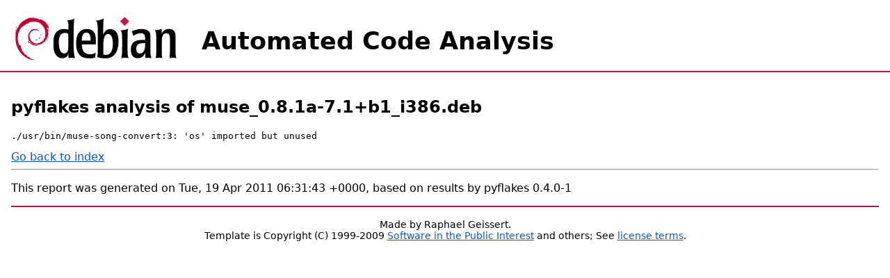

--- FILE ---
content_type: text/html
request_url: https://qa.debian.org/daca/pyflakes/sid/muse_0.8.1a-7.1+b1_i386.html
body_size: 654
content:
<html>
<head>
    <title>pyflakes analysis of muse_0.8.1a-7.1+b1_i386.deb - DACA project</title>
    <link rel="shortcut icon" href="/favicon.ico"/>
    <link type="text/css" rel="stylesheet" href="/revamp.css">
    <meta name="no-email-collection" content="http://www.debian.org/MailingLists/disclaimer">
</head>
<body>
<h1 id="title"><img src="/debian.png" alt="Debian" width="258"
height="82" style="vertical-align: middle"> Automated Code Analysis</h1>

<div id="body">
<h2>pyflakes analysis of muse_0.8.1a-7.1+b1_i386.deb</h2>
<pre>
./usr/bin/muse-song-convert:3: 'os' imported but unused
</pre>
<div class="linksbar">
<a href="./">Go back to index</a>
</div>
<hr/>
<div class="notice"><p>
This report was generated on Tue, 19 Apr 2011 06:31:43 +0000, based on results by pyflakes 0.4.0-1
<br/>
</p></div>
<div class="footer"><p>
Made by Raphael Geissert.<br/>
Template is Copyright (C) 1999-2009 <a
href="http://www.spi-inc.org/" title="SPI, Inc.">Software in the Public
Interest</a> and others;
See <a href="http://www.debian.org/license">license terms</a>.
</p></div>
</body>
</html>
